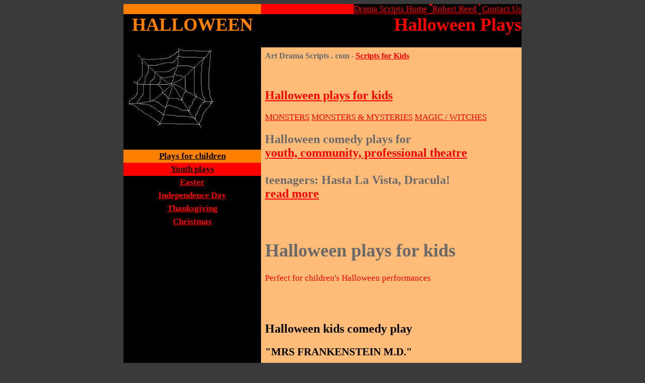

--- FILE ---
content_type: text/html
request_url: https://www.artdramascripts.com/plays_for_kids/halloween.htm
body_size: 2889
content:
<!DOCTYPE HTML PUBLIC "-//W3C//DTD HTML 4.0 Transitional//EN">
<HTML>
<HEAD>
	<META HTTP-EQUIV="CONTENT-TYPE" CONTENT="text/html; charset=windows-1252">
	<TITLE>Halloween comedy plays scripts for kids and teenagers</TITLE>
	<META NAME="GENERATOR" CONTENT="OpenOffice.org 3.1  (Win32)">
	<META NAME="CREATED" CONTENT="0;0">
	<META NAME="CHANGEDBY" CONTENT="Reed">
	<META NAME="CHANGED" CONTENT="20120518;23290800">
	<META NAME="DESCRIPTION" CONTENT="Halloween plays for kids: short funny play scripts Mrs Frankenstein, M.D., Sherlock Bones mystery, witches, magic, monsters. High school Halloween comedy Dracula. Gothic tale.">
	<META NAME="KEYWORDS" CONTENT="Halloween plays, Halloween plays for kids, Halloween script, halloween, funny, short, comedy, plays, for kids, teenagers, children, play, scripts, script, kids, scripts for kids, frankenstein, monsters, gothic, drama, theatre, theater, high school, middle school, dracula">
	<STYLE TYPE="text/css">
	<!--
		TD P { font-family: "Georgia"; font-size: 13pt }
		H1 { color: #696969; font-family: "Georgia"; font-size: 27pt }
		P { font-family: "Georgia"; font-size: 13pt }
		H2 { color: #696969; font-family: "Georgia" }
		H3 { color: #696969; font-family: "Georgia"; font-size: 12pt }
		BLOCKQUOTE { font-family: "Georgia"; font-size: 13pt }
		A:link { color: #ff0000 }
		A:visited { color: #ff0000 }
	-->
	</STYLE>
</HEAD>
<BODY LANG="en-GB" LINK="#ff0000" VLINK="#ff0000" BGCOLOR="#3a3a3a" DIR="LTR">

<script type="text/javascript">

  var _gaq = _gaq || [];
  _gaq.push(['_setAccount', 'UA-24578259-1']);
  _gaq.push(['_setDomainName', 'artdramascripts.com']);
  _gaq.push(['_trackPageview']);

  (function() {
    var ga = document.createElement('script'); ga.type = 'text/javascript'; ga.async = true;
    ga.src = ('https:' == document.location.protocol ? 'https://ssl' : 'http://www') + '.google-analytics.com/ga.js';
    var s = document.getElementsByTagName('script')[0]; s.parentNode.insertBefore(ga, s);
  })();

</script>

<CENTER>
	<TABLE WIDTH=790 BORDER=0 CELLPADDING=0 CELLSPACING=0 STYLE="page-break-before: always">
		<COL WIDTH=273>
		<COL WIDTH=517>
		<TR>
			<TD WIDTH=273 BGCOLOR="#ff8000"></TD>
			<TD WIDTH=517 BGCOLOR="#ff0000">
				<P ALIGN=RIGHT><SPAN STYLE="background: #000000"><A HREF="http://artdramascripts.com/" TARGET="_self">Drama
				Scripts Home</A> </SPAN><FONT SIZE=2><SPAN STYLE="background: #000000">|
				</SPAN></FONT><SPAN STYLE="background: #000000"><A HREF="http://artdramascripts.com/robert_reed" TARGET="_self">Robert
				Reed</A> </SPAN><FONT SIZE=2><SPAN STYLE="background: #000000">|</SPAN></FONT><SPAN STYLE="background: #000000">
				<A HREF="http://artdramascripts.com/contact_us" TARGET="_self">Contact
				Us</A> </SPAN>
				</P>
			</TD>
		</TR>
		<TR>
			<TD WIDTH=273 BGCOLOR="#000000">
				<H1 ALIGN=CENTER><FONT COLOR="#ff8000">HALLOWEEN</FONT></H1>
			</TD>
			<TD WIDTH=517 BGCOLOR="#000000">
				<H1 ALIGN=RIGHT><FONT COLOR="#ffffff"><FONT COLOR="#ff0000">Halloween
				Plays</FONT> </FONT>
				</H1>
			</TD>
		</TR>
		<TR>
			<TD WIDTH=273 VALIGN=TOP BGCOLOR="#000000">
				<P STYLE="margin-bottom: 0in"><IMG SRC="spider_web_s.JPG" NAME="graphics1" ALIGN=BOTTOM WIDTH=189 HEIGHT=166 BORDER=0></P>
				<P STYLE="margin-bottom: 0in"><BR>
				</P>
				<CENTER>
					<TABLE WIDTH=100% BORDER=0 CELLPADDING=3 CELLSPACING=0>
						<COL WIDTH=256*>
						<TR>
							<TD WIDTH=100% VALIGN=TOP BGCOLOR="#ff8000">
								<P ALIGN=CENTER><A HREF="http://artdramascripts.com/plays_for_kids/index.htm" TARGET="_self"><FONT COLOR="#000000"><B>Plays
								for children</B></FONT></A></P>
							</TD>
						</TR>
						<TR>
							<TD WIDTH=100% VALIGN=TOP BGCOLOR="#ff0000">
								<P ALIGN=CENTER><A HREF="http://artdramascripts.com/plays_for_kids/youth.htm" TARGET="_self"><FONT COLOR="#000000"><B>Youth
								plays</B></FONT></A></P>
							</TD>
						</TR>
						<TR>
							<TD WIDTH=100% VALIGN=TOP BGCOLOR="#000000">
								<P ALIGN=CENTER><A HREF="http://artdramascripts.com/plays_for_kids/easter.htm" TARGET="_self"><FONT COLOR="#ff0000"><B>Easter</B></FONT>
								</A>
								</P>
							</TD>
						</TR>
						<TR>
							<TD WIDTH=100% VALIGN=TOP BGCOLOR="#000000">
								<P ALIGN=CENTER><A HREF="http://artdramascripts.com/plays_for_kids/independence.htm"><FONT COLOR="#ff0000"><B>Independence
								Day</B></FONT> </A>
								</P>
							</TD>
						</TR>
						<TR>
							<TD WIDTH=100% VALIGN=TOP BGCOLOR="#000000">
								<P ALIGN=CENTER><A HREF="http://artdramascripts.com/plays_for_kids/thanksgiving.htm" TARGET="_self"><FONT COLOR="#ff0000"><B>Thanksgiving</B></FONT>
								</A>
								</P>
							</TD>
						</TR>
						<TR>
							<TD WIDTH=100% VALIGN=TOP BGCOLOR="#000000">
								<P ALIGN=CENTER><A HREF="http://artdramascripts.com/plays_for_kids/christmas.htm" TARGET="_self"><FONT COLOR="#ff0000"><B>Christmas</B></FONT>
								</A>
								</P>
							</TD>
						</TR>
					</TABLE>
				</CENTER>
				<P><BR><BR>
				</P>
			</TD>
			<TD WIDTH=517 BGCOLOR="#fff2e4">
				<CENTER>
					<TABLE WIDTH=100% BORDER=0 CELLPADDING=8 CELLSPACING=0>
						<COL WIDTH=256*>
						<TR>
							<TD WIDTH=100% BGCOLOR="#ffbc79">
								<H3>Art Drama Scripts . com - <A HREF="http://artdramascripts.com/" TARGET="_parent">Scripts
								for Kids</A><A HREF="http://artdramascripts.com/" TARGET="_parent"><BR></A><BR><BR>
								</H3>
								<H2><A HREF="http://artdramascripts.com/halloween_kids">Halloween
								plays for kids</A>            
								</H2>
								<P><FONT COLOR="#000000"><A HREF="http://artdramascripts.com/halloween_kids">MONSTERS</A>
								    <A HREF="http://artdramascripts.com/children_theatre/sherlock_bones">MONSTERS
								&amp; MYSTERIES</A>    <A HREF="http://artdramascripts.com/children_theatre">MAGIC
								/ WITCHES</A>   </FONT>
								</P>
<H2>Halloween comedy plays for <BR><A HREF="http://artdramascripts.com/horror_plays">youth, community, professional theatre<BR></A>
<BR>teenagers:  Hasta La Vista, Dracula! 
<BR><A HREF="http://artdramascripts.com/high_school_plays/dracula">read more<BR></A>

<BR><BR>
</H2>

<H1>Halloween plays for kids</H1>
<P><FONT COLOR="#ff0000">Perfect for children's Halloween performances</FONT>
</P>
<P><BR><BR>
</P>
								
<H2><FONT COLOR="#000000">Halloween kids comedy play</FONT></H2>

<H3><FONT COLOR="#000000"><FONT SIZE=4 STYLE="font-size: 16pt">&quot;MRS
FRANKENSTEIN M.D.&quot;</FONT></FONT> 
</H3>
								<P><FONT COLOR="#000000">Price: 6 GBP or 11 USD<BR>(inclusive
								3 royalty-free performances!)</FONT></P>
								<P ALIGN=LEFT STYLE="margin-left: 0.79in; margin-bottom: 0in">
								<FONT COLOR="#000000">Play script in detail &amp; buy
								online:</FONT><BR><A HREF="http://artdramascripts.com/halloween_kids"><FONT COLOR="#ff0000">MRS
								FRANKENSTEIN M.D.</FONT> </A>
								</P>
								<P ALIGN=CENTER STYLE="margin-bottom: 0in"><BR>
								</P>
								<P ALIGN=CENTER STYLE="margin-bottom: 0in"><BR>
								</P>
								<P ALIGN=LEFT STYLE="margin-bottom: 0in"><BR>
								</P>
								<H2><FONT COLOR="#000000">Funny Halloween parody for kids</FONT></H2>
								<H3><FONT SIZE=4><FONT COLOR="#000000">&quot;SHERLOCK BONES
								<BR>AND THE WEREWOLF OF WITHERIDGE MOOR&quot;</FONT> </FONT>
								</H3>
								<P><FONT COLOR="#000000">Price: 7 GBP or 13 USD<BR>(inclusive
								3 royalty-free performances!)</FONT> 
								</P>
								<P>Entertaining parody script of Sir Arthur Conan Doyle's
								classic 'The Hound Of The Baskervilles'. Sherlock Bones and
								Dr. Motson's investigation leads them to deepest, darkest
								Witheridge Moor on Halloween where they meet vampires, a
								mysterious fortune-teller, a werewolf and their archenemy -
								the infamous Professor Moriaty. And the investigation leads
								to an unexpected discovery.</P>
								<P ALIGN=LEFT STYLE="margin-left: 0.79in; margin-bottom: 0in">
								<FONT COLOR="#000000">Play script in detail &amp; buy
								online:</FONT><BR><A HREF="http://artdramascripts.com/children_theatre/sherlock_bones">SHERLOCK
								BONES</A></P>
								<P ALIGN=LEFT STYLE="margin-bottom: 0in"><BR>
								</P>
								<P ALIGN=LEFT STYLE="margin-bottom: 0in"><BR>
								</P>
								<H2><FONT COLOR="#000000">Funny Halloween play for small
								casts</FONT></H2>
								<H3><FONT SIZE=4><FONT COLOR="#000000">&quot;MAKI THE
								MAGICIAN: ECHO AND HOUDINI HOME ALONE&rdquo;</FONT> </FONT>
								</H3>
								<P><FONT COLOR="#000000">Price: 6 GBP or 11 USD<BR>(inclusive
								3 royalty-free performances!)</FONT> 
								</P>
								<P>What could possibly go wrong when a cheeky hamster and a
								very responsible bat are left on their own with the magic
								kit?</P>
								<P ALIGN=LEFT STYLE="margin-left: 0.79in; margin-bottom: 0in">
								<FONT COLOR="#000000">Play script in detail &amp; buy online:</FONT></P>
								<P STYLE="margin-left: 0.79in"><A HREF="http://artdramascripts.com/children_theatre"><FONT COLOR="#ff0000">MAKI
								THE MAGICIAN: <BR>ECHO AND HOUDINI HOME ALONE</FONT></A></P>
								<P ALIGN=LEFT STYLE="margin-bottom: 0in"><BR>
								</P>
								<P ALIGN=LEFT STYLE="margin-bottom: 0in"><BR>
								</P>
								<H1>Gothic plays</H1>
								<H3><FONT COLOR="#000000">Dramatic stage play for community,
								amateur and professional theater productions &quot;Gothic
								Tale&quot;.</FONT> 
								</H3>
								<P>Price: 29 GBP or 55 USD<BR>(inclusive 3 royalty-free
								performances!)</P>
								<P>Gothic Tale was inspired by Edgar Allan Poe&rsquo;s The
								Raven and The Black Cat, but it is entirely original in
								content. Set in the 1920's New Your, this great script
								provides opportunity for staging a dramatic or even scary
								horror performance.</P>
								<P>Drama script in detail &amp; buy online:  <A HREF="http://artdramascripts.com/horror_plays">GOTHIC
								TALE</A> 
								</P>
								<P><BR><BR>
								</P>
								<H3>Edgar Allan Poe 
								</H3>
								<BLOCKQUOTE>Edgar Allan Poe's Life at <A HREF="http://www.mysterynet.com/edgar-allan-poe/" TARGET="_blank">mysterynet.com</A>
								or in more detail at <A HREF="http://en.wikipedia.org/wiki/Edgar_Allan_Poe" TARGET="_blank">Wikipedia</A>.</BLOCKQUOTE>
								<BLOCKQUOTE><BR><BR>
								</BLOCKQUOTE>
								<H3 ALIGN=CENTER><FONT COLOR="#ff0000">Gothic plays Horror
								plays Dramatic plays <BR>Gothic scripts Horror scripts
								Dramatic scripts <BR>Halloween scripts Halloween plays <BR>Stage
								plays for Halloween Theater scripts Halloween</FONT></H3>
								<H3 ALIGN=CENTER><FONT COLOR="#ff0000">Scary Plays</FONT>
								<FONT COLOR="#ff0000">Funny Plays</FONT></H3>
								<P ALIGN=LEFT><BR><BR>
								</P>
								<H2>Plays for children: 
								</H2>
								<H4 STYLE="margin-left: 0.39in; margin-right: 0.39in; margin-top: 0in">
								<A HREF="independence.htm" TARGET="_self">American
								INDEPENDENCE DAY</A> 
								</H4>
								<H4 STYLE="margin-left: 0.39in; margin-right: 0.39in; margin-top: 0in">
								<A HREF="easter.htm" TARGET="_self">EASTER</A> 
								</H4>
								<H4 ALIGN=LEFT STYLE="margin-left: 0.39in; margin-right: 0.39in; margin-top: 0in">
								<A HREF="thanksgiving.htm" TARGET="_self">THANKSGIVING</A> 
								</H4>
							</TD>
						</TR>
					</TABLE>
				</CENTER>
				<H4 STYLE="margin-left: 0.39in; margin-right: 0.39in; margin-top: 0in">
				<BR><BR>
				</H4>
			</TD>
		</TR>
		<TR>
			<TD WIDTH=273 BGCOLOR="#800000">
				<P><A HREF="mailto:sales@artdramascripts.com"><FONT COLOR="#ffffff">sales@artdramascripts.com</FONT></A></P>
			</TD>
			<TD WIDTH=517 BGCOLOR="#800000">
				<P><BR><BR>
				</P>
				<P ALIGN=RIGHT><FONT COLOR="#ffffff">Copyright &copy; 2009 - 2012
				Robert Reed. All rights reserved. </FONT>
				</P>
			</TD>
		</TR>
	</TABLE>
</CENTER>
<P><BR><BR>
</P>
</BODY>
</HTML>